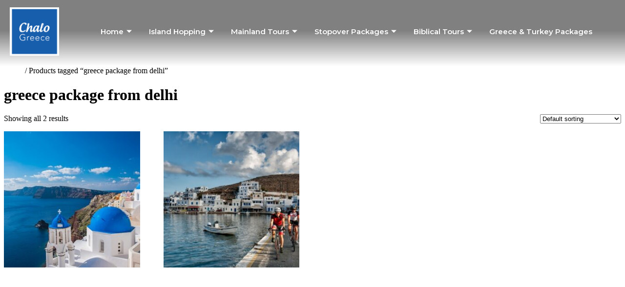

--- FILE ---
content_type: text/html; charset=UTF-8
request_url: https://chalogreece.in/product-tag/greece-package-from-delhi/
body_size: 9358
content:
<!DOCTYPE html>
<html lang="en">
<head>
	<meta charset="UTF-8">
	<meta name="viewport" content="width=device-width, initial-scale=1.0"/>
		<title>greece package from delhi &#8211; Chalo Greece is a Greece DMC for Indian travelers from India and all around the world specialized in Honeymoon Packages  , Customized Greece holidays , Greece Turkey Combined Packages</title>
<meta name='robots' content='max-image-preview:large' />
<link rel='stylesheet' id='formidable-css' href='https://chalogreece.in/wp-content/plugins/formidable/css/formidableforms.css?ver=6221821' media='all' />
<link rel='stylesheet' id='elementor-frontend-css' href='https://chalogreece.in/wp-content/plugins/elementor/assets/css/frontend-lite.min.css?ver=3.21.7' media='all' />
<link rel='stylesheet' id='elementor-post-1712-css' href='https://chalogreece.in/wp-content/uploads/elementor/css/post-1712.css?ver=1741082589' media='all' />
<link rel='stylesheet' id='elementor-post-1713-css' href='https://chalogreece.in/wp-content/uploads/elementor/css/post-1713.css?ver=1740250529' media='all' />
<link rel='stylesheet' id='wp-block-library-css' href='https://chalogreece.in/wp-includes/css/dist/block-library/style.min.css?ver=6.5.3' media='all' />
<style id='classic-theme-styles-inline-css'>
/*! This file is auto-generated */
.wp-block-button__link{color:#fff;background-color:#32373c;border-radius:9999px;box-shadow:none;text-decoration:none;padding:calc(.667em + 2px) calc(1.333em + 2px);font-size:1.125em}.wp-block-file__button{background:#32373c;color:#fff;text-decoration:none}
</style>
<style id='global-styles-inline-css'>
body{--wp--preset--color--black: #000000;--wp--preset--color--cyan-bluish-gray: #abb8c3;--wp--preset--color--white: #ffffff;--wp--preset--color--pale-pink: #f78da7;--wp--preset--color--vivid-red: #cf2e2e;--wp--preset--color--luminous-vivid-orange: #ff6900;--wp--preset--color--luminous-vivid-amber: #fcb900;--wp--preset--color--light-green-cyan: #7bdcb5;--wp--preset--color--vivid-green-cyan: #00d084;--wp--preset--color--pale-cyan-blue: #8ed1fc;--wp--preset--color--vivid-cyan-blue: #0693e3;--wp--preset--color--vivid-purple: #9b51e0;--wp--preset--gradient--vivid-cyan-blue-to-vivid-purple: linear-gradient(135deg,rgba(6,147,227,1) 0%,rgb(155,81,224) 100%);--wp--preset--gradient--light-green-cyan-to-vivid-green-cyan: linear-gradient(135deg,rgb(122,220,180) 0%,rgb(0,208,130) 100%);--wp--preset--gradient--luminous-vivid-amber-to-luminous-vivid-orange: linear-gradient(135deg,rgba(252,185,0,1) 0%,rgba(255,105,0,1) 100%);--wp--preset--gradient--luminous-vivid-orange-to-vivid-red: linear-gradient(135deg,rgba(255,105,0,1) 0%,rgb(207,46,46) 100%);--wp--preset--gradient--very-light-gray-to-cyan-bluish-gray: linear-gradient(135deg,rgb(238,238,238) 0%,rgb(169,184,195) 100%);--wp--preset--gradient--cool-to-warm-spectrum: linear-gradient(135deg,rgb(74,234,220) 0%,rgb(151,120,209) 20%,rgb(207,42,186) 40%,rgb(238,44,130) 60%,rgb(251,105,98) 80%,rgb(254,248,76) 100%);--wp--preset--gradient--blush-light-purple: linear-gradient(135deg,rgb(255,206,236) 0%,rgb(152,150,240) 100%);--wp--preset--gradient--blush-bordeaux: linear-gradient(135deg,rgb(254,205,165) 0%,rgb(254,45,45) 50%,rgb(107,0,62) 100%);--wp--preset--gradient--luminous-dusk: linear-gradient(135deg,rgb(255,203,112) 0%,rgb(199,81,192) 50%,rgb(65,88,208) 100%);--wp--preset--gradient--pale-ocean: linear-gradient(135deg,rgb(255,245,203) 0%,rgb(182,227,212) 50%,rgb(51,167,181) 100%);--wp--preset--gradient--electric-grass: linear-gradient(135deg,rgb(202,248,128) 0%,rgb(113,206,126) 100%);--wp--preset--gradient--midnight: linear-gradient(135deg,rgb(2,3,129) 0%,rgb(40,116,252) 100%);--wp--preset--font-size--small: 13px;--wp--preset--font-size--medium: 20px;--wp--preset--font-size--large: 36px;--wp--preset--font-size--x-large: 42px;--wp--preset--spacing--20: 0.44rem;--wp--preset--spacing--30: 0.67rem;--wp--preset--spacing--40: 1rem;--wp--preset--spacing--50: 1.5rem;--wp--preset--spacing--60: 2.25rem;--wp--preset--spacing--70: 3.38rem;--wp--preset--spacing--80: 5.06rem;--wp--preset--shadow--natural: 6px 6px 9px rgba(0, 0, 0, 0.2);--wp--preset--shadow--deep: 12px 12px 50px rgba(0, 0, 0, 0.4);--wp--preset--shadow--sharp: 6px 6px 0px rgba(0, 0, 0, 0.2);--wp--preset--shadow--outlined: 6px 6px 0px -3px rgba(255, 255, 255, 1), 6px 6px rgba(0, 0, 0, 1);--wp--preset--shadow--crisp: 6px 6px 0px rgba(0, 0, 0, 1);}:where(.is-layout-flex){gap: 0.5em;}:where(.is-layout-grid){gap: 0.5em;}body .is-layout-flex{display: flex;}body .is-layout-flex{flex-wrap: wrap;align-items: center;}body .is-layout-flex > *{margin: 0;}body .is-layout-grid{display: grid;}body .is-layout-grid > *{margin: 0;}:where(.wp-block-columns.is-layout-flex){gap: 2em;}:where(.wp-block-columns.is-layout-grid){gap: 2em;}:where(.wp-block-post-template.is-layout-flex){gap: 1.25em;}:where(.wp-block-post-template.is-layout-grid){gap: 1.25em;}.has-black-color{color: var(--wp--preset--color--black) !important;}.has-cyan-bluish-gray-color{color: var(--wp--preset--color--cyan-bluish-gray) !important;}.has-white-color{color: var(--wp--preset--color--white) !important;}.has-pale-pink-color{color: var(--wp--preset--color--pale-pink) !important;}.has-vivid-red-color{color: var(--wp--preset--color--vivid-red) !important;}.has-luminous-vivid-orange-color{color: var(--wp--preset--color--luminous-vivid-orange) !important;}.has-luminous-vivid-amber-color{color: var(--wp--preset--color--luminous-vivid-amber) !important;}.has-light-green-cyan-color{color: var(--wp--preset--color--light-green-cyan) !important;}.has-vivid-green-cyan-color{color: var(--wp--preset--color--vivid-green-cyan) !important;}.has-pale-cyan-blue-color{color: var(--wp--preset--color--pale-cyan-blue) !important;}.has-vivid-cyan-blue-color{color: var(--wp--preset--color--vivid-cyan-blue) !important;}.has-vivid-purple-color{color: var(--wp--preset--color--vivid-purple) !important;}.has-black-background-color{background-color: var(--wp--preset--color--black) !important;}.has-cyan-bluish-gray-background-color{background-color: var(--wp--preset--color--cyan-bluish-gray) !important;}.has-white-background-color{background-color: var(--wp--preset--color--white) !important;}.has-pale-pink-background-color{background-color: var(--wp--preset--color--pale-pink) !important;}.has-vivid-red-background-color{background-color: var(--wp--preset--color--vivid-red) !important;}.has-luminous-vivid-orange-background-color{background-color: var(--wp--preset--color--luminous-vivid-orange) !important;}.has-luminous-vivid-amber-background-color{background-color: var(--wp--preset--color--luminous-vivid-amber) !important;}.has-light-green-cyan-background-color{background-color: var(--wp--preset--color--light-green-cyan) !important;}.has-vivid-green-cyan-background-color{background-color: var(--wp--preset--color--vivid-green-cyan) !important;}.has-pale-cyan-blue-background-color{background-color: var(--wp--preset--color--pale-cyan-blue) !important;}.has-vivid-cyan-blue-background-color{background-color: var(--wp--preset--color--vivid-cyan-blue) !important;}.has-vivid-purple-background-color{background-color: var(--wp--preset--color--vivid-purple) !important;}.has-black-border-color{border-color: var(--wp--preset--color--black) !important;}.has-cyan-bluish-gray-border-color{border-color: var(--wp--preset--color--cyan-bluish-gray) !important;}.has-white-border-color{border-color: var(--wp--preset--color--white) !important;}.has-pale-pink-border-color{border-color: var(--wp--preset--color--pale-pink) !important;}.has-vivid-red-border-color{border-color: var(--wp--preset--color--vivid-red) !important;}.has-luminous-vivid-orange-border-color{border-color: var(--wp--preset--color--luminous-vivid-orange) !important;}.has-luminous-vivid-amber-border-color{border-color: var(--wp--preset--color--luminous-vivid-amber) !important;}.has-light-green-cyan-border-color{border-color: var(--wp--preset--color--light-green-cyan) !important;}.has-vivid-green-cyan-border-color{border-color: var(--wp--preset--color--vivid-green-cyan) !important;}.has-pale-cyan-blue-border-color{border-color: var(--wp--preset--color--pale-cyan-blue) !important;}.has-vivid-cyan-blue-border-color{border-color: var(--wp--preset--color--vivid-cyan-blue) !important;}.has-vivid-purple-border-color{border-color: var(--wp--preset--color--vivid-purple) !important;}.has-vivid-cyan-blue-to-vivid-purple-gradient-background{background: var(--wp--preset--gradient--vivid-cyan-blue-to-vivid-purple) !important;}.has-light-green-cyan-to-vivid-green-cyan-gradient-background{background: var(--wp--preset--gradient--light-green-cyan-to-vivid-green-cyan) !important;}.has-luminous-vivid-amber-to-luminous-vivid-orange-gradient-background{background: var(--wp--preset--gradient--luminous-vivid-amber-to-luminous-vivid-orange) !important;}.has-luminous-vivid-orange-to-vivid-red-gradient-background{background: var(--wp--preset--gradient--luminous-vivid-orange-to-vivid-red) !important;}.has-very-light-gray-to-cyan-bluish-gray-gradient-background{background: var(--wp--preset--gradient--very-light-gray-to-cyan-bluish-gray) !important;}.has-cool-to-warm-spectrum-gradient-background{background: var(--wp--preset--gradient--cool-to-warm-spectrum) !important;}.has-blush-light-purple-gradient-background{background: var(--wp--preset--gradient--blush-light-purple) !important;}.has-blush-bordeaux-gradient-background{background: var(--wp--preset--gradient--blush-bordeaux) !important;}.has-luminous-dusk-gradient-background{background: var(--wp--preset--gradient--luminous-dusk) !important;}.has-pale-ocean-gradient-background{background: var(--wp--preset--gradient--pale-ocean) !important;}.has-electric-grass-gradient-background{background: var(--wp--preset--gradient--electric-grass) !important;}.has-midnight-gradient-background{background: var(--wp--preset--gradient--midnight) !important;}.has-small-font-size{font-size: var(--wp--preset--font-size--small) !important;}.has-medium-font-size{font-size: var(--wp--preset--font-size--medium) !important;}.has-large-font-size{font-size: var(--wp--preset--font-size--large) !important;}.has-x-large-font-size{font-size: var(--wp--preset--font-size--x-large) !important;}
.wp-block-navigation a:where(:not(.wp-element-button)){color: inherit;}
:where(.wp-block-post-template.is-layout-flex){gap: 1.25em;}:where(.wp-block-post-template.is-layout-grid){gap: 1.25em;}
:where(.wp-block-columns.is-layout-flex){gap: 2em;}:where(.wp-block-columns.is-layout-grid){gap: 2em;}
.wp-block-pullquote{font-size: 1.5em;line-height: 1.6;}
</style>
<link rel='stylesheet' id='woocommerce-layout-css' href='https://chalogreece.in/wp-content/plugins/woocommerce/assets/css/woocommerce-layout.css?ver=8.8.3' media='all' />
<link rel='stylesheet' id='woocommerce-smallscreen-css' href='https://chalogreece.in/wp-content/plugins/woocommerce/assets/css/woocommerce-smallscreen.css?ver=8.8.3' media='only screen and (max-width: 768px)' />
<link rel='stylesheet' id='woocommerce-general-css' href='https://chalogreece.in/wp-content/plugins/woocommerce/assets/css/woocommerce.css?ver=8.8.3' media='all' />
<style id='woocommerce-inline-inline-css'>
.woocommerce form .form-row .required { visibility: visible; }
</style>
<link rel='stylesheet' id='elementor-icons-ekiticons-css' href='https://chalogreece.in/wp-content/plugins/elementskit-lite/modules/elementskit-icon-pack/assets/css/ekiticons.css?ver=3.1.4' media='all' />
<link rel='stylesheet' id='ekit-widget-styles-css' href='https://chalogreece.in/wp-content/plugins/elementskit-lite/widgets/init/assets/css/widget-styles.css?ver=3.1.4' media='all' />
<link rel='stylesheet' id='ekit-responsive-css' href='https://chalogreece.in/wp-content/plugins/elementskit-lite/widgets/init/assets/css/responsive.css?ver=3.1.4' media='all' />
<link rel='stylesheet' id='google-fonts-1-css' href='https://fonts.googleapis.com/css?family=Montserrat%3A100%2C100italic%2C200%2C200italic%2C300%2C300italic%2C400%2C400italic%2C500%2C500italic%2C600%2C600italic%2C700%2C700italic%2C800%2C800italic%2C900%2C900italic%7CRoboto%3A100%2C100italic%2C200%2C200italic%2C300%2C300italic%2C400%2C400italic%2C500%2C500italic%2C600%2C600italic%2C700%2C700italic%2C800%2C800italic%2C900%2C900italic%7CPoppins%3A100%2C100italic%2C200%2C200italic%2C300%2C300italic%2C400%2C400italic%2C500%2C500italic%2C600%2C600italic%2C700%2C700italic%2C800%2C800italic%2C900%2C900italic&#038;display=swap&#038;ver=6.5.3' media='all' />
<link rel='stylesheet' id='elementor-icons-shared-0-css' href='https://chalogreece.in/wp-content/plugins/elementor/assets/lib/font-awesome/css/fontawesome.min.css?ver=5.15.3' media='all' />
<link rel='stylesheet' id='elementor-icons-fa-brands-css' href='https://chalogreece.in/wp-content/plugins/elementor/assets/lib/font-awesome/css/brands.min.css?ver=5.15.3' media='all' />
<link rel="preconnect" href="https://fonts.gstatic.com/" crossorigin><script src="https://chalogreece.in/wp-includes/js/jquery/jquery.min.js?ver=3.7.1" id="jquery-core-js"></script>
<script src="https://chalogreece.in/wp-includes/js/jquery/jquery-migrate.min.js?ver=3.4.1" id="jquery-migrate-js"></script>
<script src="https://chalogreece.in/wp-content/plugins/woocommerce/assets/js/jquery-blockui/jquery.blockUI.min.js?ver=2.7.0-wc.8.8.3" id="jquery-blockui-js" defer data-wp-strategy="defer"></script>
<script id="wc-add-to-cart-js-extra">
var wc_add_to_cart_params = {"ajax_url":"\/wp-admin\/admin-ajax.php","wc_ajax_url":"\/?wc-ajax=%%endpoint%%&elementor_page_id=46","i18n_view_cart":"View cart","cart_url":"https:\/\/chalogreece.in","is_cart":"","cart_redirect_after_add":"no"};
</script>
<script src="https://chalogreece.in/wp-content/plugins/woocommerce/assets/js/frontend/add-to-cart.min.js?ver=8.8.3" id="wc-add-to-cart-js" defer data-wp-strategy="defer"></script>
<script src="https://chalogreece.in/wp-content/plugins/woocommerce/assets/js/js-cookie/js.cookie.min.js?ver=2.1.4-wc.8.8.3" id="js-cookie-js" defer data-wp-strategy="defer"></script>
<script id="woocommerce-js-extra">
var woocommerce_params = {"ajax_url":"\/wp-admin\/admin-ajax.php","wc_ajax_url":"\/?wc-ajax=%%endpoint%%&elementor_page_id=46"};
</script>
<script src="https://chalogreece.in/wp-content/plugins/woocommerce/assets/js/frontend/woocommerce.min.js?ver=8.8.3" id="woocommerce-js" defer data-wp-strategy="defer"></script>
<link rel="https://api.w.org/" href="https://chalogreece.in/wp-json/" /><link rel="alternate" type="application/json" href="https://chalogreece.in/wp-json/wp/v2/product_tag/46" /><meta name="generator" content="WordPress 6.5.3" />
<meta name="generator" content="WooCommerce 8.8.3" />
	<noscript><style>.woocommerce-product-gallery{ opacity: 1 !important; }</style></noscript>
	<meta name="generator" content="Elementor 3.21.7; features: e_optimized_assets_loading, e_optimized_css_loading, additional_custom_breakpoints; settings: css_print_method-external, google_font-enabled, font_display-swap">
<link rel="icon" href="https://chalogreece.in/wp-content/uploads/2024/02/cropped-302004336_204723151896608_5498436911585549005_n-32x32.png" sizes="32x32" />
<link rel="icon" href="https://chalogreece.in/wp-content/uploads/2024/02/cropped-302004336_204723151896608_5498436911585549005_n-192x192.png" sizes="192x192" />
<link rel="apple-touch-icon" href="https://chalogreece.in/wp-content/uploads/2024/02/cropped-302004336_204723151896608_5498436911585549005_n-180x180.png" />
<meta name="msapplication-TileImage" content="https://chalogreece.in/wp-content/uploads/2024/02/cropped-302004336_204723151896608_5498436911585549005_n-270x270.png" />
		<style id="wp-custom-css">
			ul { list-style: none; }		</style>
		</head>
<body class="archive tax-product_tag term-greece-package-from-delhi term-46 theme-hello-elementor woocommerce woocommerce-page woocommerce-no-js elementor-default elementor-kit-5">
<div class="ekit-template-content-markup ekit-template-content-header ekit-template-content-theme-support">
		<div data-elementor-type="wp-post" data-elementor-id="1712" class="elementor elementor-1712">
						<section class="elementor-section elementor-top-section elementor-element elementor-element-4130fdb7 elementor-section-content-middle elementor-section-full_width elementor-section-stretched elementor-section-height-default elementor-section-height-default" data-id="4130fdb7" data-element_type="section" data-settings="{&quot;stretch_section&quot;:&quot;section-stretched&quot;}">
							<div class="elementor-background-overlay"></div>
							<div class="elementor-container elementor-column-gap-default">
					<div class="elementor-column elementor-col-50 elementor-top-column elementor-element elementor-element-508afc41" data-id="508afc41" data-element_type="column">
			<div class="elementor-widget-wrap elementor-element-populated">
						<div class="elementor-element elementor-element-49f3ff96 elementor-widget__width-initial elementor-widget elementor-widget-image" data-id="49f3ff96" data-element_type="widget" data-widget_type="image.default">
				<div class="elementor-widget-container">
			<style>/*! elementor - v3.21.0 - 22-05-2024 */
.elementor-widget-image{text-align:center}.elementor-widget-image a{display:inline-block}.elementor-widget-image a img[src$=".svg"]{width:48px}.elementor-widget-image img{vertical-align:middle;display:inline-block}</style>										<img fetchpriority="high" width="842" height="830" src="https://chalogreece.in/wp-content/uploads/2024/02/302004336_204723151896608_5498436911585549005_n.png" class="attachment-full size-full wp-image-1745" alt="" srcset="https://chalogreece.in/wp-content/uploads/2024/02/302004336_204723151896608_5498436911585549005_n.png 842w, https://chalogreece.in/wp-content/uploads/2024/02/302004336_204723151896608_5498436911585549005_n-100x100.png 100w, https://chalogreece.in/wp-content/uploads/2024/02/302004336_204723151896608_5498436911585549005_n-600x591.png 600w, https://chalogreece.in/wp-content/uploads/2024/02/302004336_204723151896608_5498436911585549005_n-300x296.png 300w, https://chalogreece.in/wp-content/uploads/2024/02/302004336_204723151896608_5498436911585549005_n-768x757.png 768w" sizes="(max-width: 842px) 100vw, 842px" />													</div>
				</div>
					</div>
		</div>
				<div class="elementor-column elementor-col-50 elementor-top-column elementor-element elementor-element-3aaf837e" data-id="3aaf837e" data-element_type="column">
			<div class="elementor-widget-wrap elementor-element-populated">
						<div class="elementor-element elementor-element-b5a11b9 elementor-widget elementor-widget-ekit-nav-menu" data-id="b5a11b9" data-element_type="widget" data-widget_type="ekit-nav-menu.default">
				<div class="elementor-widget-container">
			<div class="ekit-wid-con ekit_menu_responsive_tablet" data-hamburger-icon="" data-hamburger-icon-type="icon" data-responsive-breakpoint="1024">            <button class="elementskit-menu-hamburger elementskit-menu-toggler"  type="button" aria-label="hamburger-icon">
                                    <span class="elementskit-menu-hamburger-icon"></span><span class="elementskit-menu-hamburger-icon"></span><span class="elementskit-menu-hamburger-icon"></span>
                            </button>
            <div id="ekit-megamenu-main-menu" class="elementskit-menu-container elementskit-menu-offcanvas-elements elementskit-navbar-nav-default ekit-nav-menu-one-page-no ekit-nav-dropdown-hover"><ul id="menu-main-menu" class="elementskit-navbar-nav elementskit-menu-po-center submenu-click-on-icon"><li id="menu-item-1718" class="menu-item menu-item-type-custom menu-item-object-custom menu-item-home menu-item-has-children menu-item-1718 nav-item elementskit-dropdown-has relative_position elementskit-dropdown-menu-default_width elementskit-mobile-builder-content" data-vertical-menu=750px><a href="https://chalogreece.in" class="ekit-menu-nav-link ekit-menu-dropdown-toggle">Home<i aria-hidden="true" class="icon icon-arrow-point-to-down elementskit-submenu-indicator"></i></a>
<ul class="elementskit-dropdown elementskit-submenu-panel">
	<li id="menu-item-1719" class="menu-item menu-item-type-custom menu-item-object-custom menu-item-1719 nav-item elementskit-mobile-builder-content" data-vertical-menu=750px><a href="https://chalogreece.in/about-us/" class=" dropdown-item">About Us</a></ul>
</li>
<li id="menu-item-1721" class="menu-item menu-item-type-custom menu-item-object-custom menu-item-has-children menu-item-1721 nav-item elementskit-dropdown-has relative_position elementskit-dropdown-menu-default_width elementskit-mobile-builder-content" data-vertical-menu=750px><a class="ekit-menu-nav-link ekit-menu-dropdown-toggle">Island Hopping<i aria-hidden="true" class="icon icon-arrow-point-to-down elementskit-submenu-indicator"></i></a>
<ul class="elementskit-dropdown elementskit-submenu-panel">
	<li id="menu-item-1908" class="menu-item menu-item-type-post_type menu-item-object-product menu-item-1908 nav-item elementskit-mobile-builder-content" data-vertical-menu=750px><a href="https://chalogreece.in/tour/best-of-greece/" class=" dropdown-item">Best of Greece</a>	<li id="menu-item-1909" class="menu-item menu-item-type-post_type menu-item-object-product menu-item-1909 nav-item elementskit-mobile-builder-content" data-vertical-menu=750px><a href="https://chalogreece.in/tour/dream-islands-of-greece/" class=" dropdown-item">Dream Islands of Greece</a>	<li id="menu-item-1910" class="menu-item menu-item-type-post_type menu-item-object-product menu-item-1910 nav-item elementskit-mobile-builder-content" data-vertical-menu=750px><a href="https://chalogreece.in/tour/greek-islands-roundtrip/" class=" dropdown-item">Greek Islands Roundtrip</a>	<li id="menu-item-1898" class="menu-item menu-item-type-post_type menu-item-object-product menu-item-1898 nav-item elementskit-mobile-builder-content" data-vertical-menu=750px><a href="https://chalogreece.in/tour/highlights-of-greece-with-naxos/" class=" dropdown-item">Highlights of Greece with Naxos Island</a>	<li id="menu-item-1911" class="menu-item menu-item-type-post_type menu-item-object-product menu-item-1911 nav-item elementskit-mobile-builder-content" data-vertical-menu=750px><a href="https://chalogreece.in/tour/highlights-of-greece-with-crete-island/" class=" dropdown-item">Highlights of Greece with Crete Island</a>	<li id="menu-item-1900" class="menu-item menu-item-type-post_type menu-item-object-product menu-item-1900 nav-item elementskit-mobile-builder-content" data-vertical-menu=750px><a href="https://chalogreece.in/tour/romantic-greece/" class=" dropdown-item">Romantic Greece</a>	<li id="menu-item-1899" class="menu-item menu-item-type-post_type menu-item-object-product menu-item-1899 nav-item elementskit-mobile-builder-content" data-vertical-menu=750px><a href="https://chalogreece.in/tour/highlights-of-greece-with-paros-island/" class=" dropdown-item">Highlights of Greece with Paros Island</a></ul>
</li>
<li id="menu-item-1722" class="menu-item menu-item-type-custom menu-item-object-custom menu-item-has-children menu-item-1722 nav-item elementskit-dropdown-has relative_position elementskit-dropdown-menu-default_width elementskit-mobile-builder-content" data-vertical-menu=750px><a class="ekit-menu-nav-link ekit-menu-dropdown-toggle">Mainland Tours<i aria-hidden="true" class="icon icon-arrow-point-to-down elementskit-submenu-indicator"></i></a>
<ul class="elementskit-dropdown elementskit-submenu-panel">
	<li id="menu-item-1894" class="menu-item menu-item-type-post_type menu-item-object-product menu-item-1894 nav-item elementskit-mobile-builder-content" data-vertical-menu=750px><a href="https://chalogreece.in/tour/2-days-delphi-meteora-package-from-athens/" class=" dropdown-item">2 Days Delphi Meteora Package from Athens</a>	<li id="menu-item-1893" class="menu-item menu-item-type-post_type menu-item-object-product menu-item-1893 nav-item elementskit-mobile-builder-content" data-vertical-menu=750px><a href="https://chalogreece.in/tour/2-nights-3-days-delphi-meteora-package-from-athens/" class=" dropdown-item">2 Nights 3 Days Delphi Meteora Package from Athens</a>	<li id="menu-item-1892" class="menu-item menu-item-type-post_type menu-item-object-product menu-item-1892 nav-item elementskit-mobile-builder-content" data-vertical-menu=750px><a href="https://chalogreece.in/tour/3-days-classical-greece-package/" class=" dropdown-item">3 Days Classical Greece Package</a>	<li id="menu-item-1888" class="menu-item menu-item-type-post_type menu-item-object-product menu-item-1888 nav-item elementskit-mobile-builder-content" data-vertical-menu=750px><a href="https://chalogreece.in/tour/7-days-grand-tour-of-greece/" class=" dropdown-item">7 Days Grand Tour of Greece</a>	<li id="menu-item-1889" class="menu-item menu-item-type-post_type menu-item-object-product menu-item-1889 nav-item elementskit-mobile-builder-content" data-vertical-menu=750px><a href="https://chalogreece.in/tour/5-days-historical-greece-with-meteora/" class=" dropdown-item">5 Days Historical Greece with Meteora</a>	<li id="menu-item-1890" class="menu-item menu-item-type-post_type menu-item-object-product menu-item-1890 nav-item elementskit-mobile-builder-content" data-vertical-menu=750px><a href="https://chalogreece.in/tour/4-days-historical-greece-package/" class=" dropdown-item">4 days Historical Greece Package</a>	<li id="menu-item-1891" class="menu-item menu-item-type-post_type menu-item-object-product menu-item-1891 nav-item elementskit-mobile-builder-content" data-vertical-menu=750px><a href="https://chalogreece.in/tour/4-days-classical-greece-with-meteora/" class=" dropdown-item">4 Days Classical Greece with Meteora</a></ul>
</li>
<li id="menu-item-1725" class="menu-item menu-item-type-custom menu-item-object-custom menu-item-has-children menu-item-1725 nav-item elementskit-dropdown-has relative_position elementskit-dropdown-menu-default_width elementskit-mobile-builder-content" data-vertical-menu=750px><a class="ekit-menu-nav-link ekit-menu-dropdown-toggle">Stopover Packages<i aria-hidden="true" class="icon icon-arrow-point-to-down elementskit-submenu-indicator"></i></a>
<ul class="elementskit-dropdown elementskit-submenu-panel">
	<li id="menu-item-1897" class="menu-item menu-item-type-post_type menu-item-object-product menu-item-1897 nav-item elementskit-mobile-builder-content" data-vertical-menu=750px><a href="https://chalogreece.in/tour/3-nights-4-days-athens-stopover-package/" class=" dropdown-item">3 Nights 4 Days Athens Stopover Package</a>	<li id="menu-item-1895" class="menu-item menu-item-type-post_type menu-item-object-product menu-item-1895 nav-item elementskit-mobile-builder-content" data-vertical-menu=750px><a href="https://chalogreece.in/tour/3-nights-4-days-mykonos-stopover-package/" class=" dropdown-item">3 Nights 4 Days Mykonos Stopover Package</a>	<li id="menu-item-1896" class="menu-item menu-item-type-post_type menu-item-object-product menu-item-1896 nav-item elementskit-mobile-builder-content" data-vertical-menu=750px><a href="https://chalogreece.in/tour/3-nights-4-days-santorini-stopover-package/" class=" dropdown-item">3 Nights 4 Days Santorini Stopover Package</a></ul>
</li>
<li id="menu-item-1883" class="menu-item menu-item-type-custom menu-item-object-custom menu-item-has-children menu-item-1883 nav-item elementskit-dropdown-has relative_position elementskit-dropdown-menu-default_width elementskit-mobile-builder-content" data-vertical-menu=750px><a class="ekit-menu-nav-link ekit-menu-dropdown-toggle">Biblical Tours<i aria-hidden="true" class="icon icon-arrow-point-to-down elementskit-submenu-indicator"></i></a>
<ul class="elementskit-dropdown elementskit-submenu-panel">
	<li id="menu-item-1914" class="menu-item menu-item-type-post_type menu-item-object-product menu-item-1914 nav-item elementskit-mobile-builder-content" data-vertical-menu=750px><a href="https://chalogreece.in/tour/6-nights-7-days-biblical-greece/" class=" dropdown-item">6 Nights 7 Days Biblical Greece</a></ul>
</li>
<li id="menu-item-1726" class="menu-item menu-item-type-custom menu-item-object-custom menu-item-1726 nav-item elementskit-mobile-builder-content" data-vertical-menu=750px><a href="https://chalogreece.in/greece-turkey-packages/" class="ekit-menu-nav-link">Greece &#038; Turkey Packages</a></li>
</ul><div class="elementskit-nav-identity-panel">
				<div class="elementskit-site-title">
					<a class="elementskit-nav-logo" href="https://chalogreece.in" target="_self" rel="">
						<img src="" title="" alt="" />
					</a> 
				</div><button class="elementskit-menu-close elementskit-menu-toggler" type="button">X</button></div></div>			
			<div class="elementskit-menu-overlay elementskit-menu-offcanvas-elements elementskit-menu-toggler ekit-nav-menu--overlay"></div></div>		</div>
				</div>
					</div>
		</div>
					</div>
		</section>
				</div>
		</div>
<div id="primary" class="content-area"><main id="main" class="site-main" role="main"><nav class="woocommerce-breadcrumb" aria-label="Breadcrumb"><a href="https://chalogreece.in">Home</a>&nbsp;&#47;&nbsp;Products tagged &ldquo;greece package from delhi&rdquo;</nav><header class="woocommerce-products-header">
			<h1 class="woocommerce-products-header__title page-title">greece package from delhi</h1>
	
	</header>
<div class="woocommerce-notices-wrapper"></div><p class="woocommerce-result-count">
	Showing all 2 results</p>
<form class="woocommerce-ordering" method="get">
	<select name="orderby" class="orderby" aria-label="Shop order">
					<option value="menu_order"  selected='selected'>Default sorting</option>
					<option value="popularity" >Sort by popularity</option>
					<option value="rating" >Sort by average rating</option>
					<option value="date" >Sort by latest</option>
					<option value="price" >Sort by price: low to high</option>
					<option value="price-desc" >Sort by price: high to low</option>
			</select>
	<input type="hidden" name="paged" value="1" />
	</form>
<ul class="products columns-4">
<li class="product type-product post-1810 status-publish first instock product_cat-island-hopping product_tag-greece-itinerary product_tag-greece-package-from-canada product_tag-greece-package-from-delhi product_tag-greece-package-from-india product_tag-greece-package-from-mumbai product_tag-greece-package-from-usa product_tag-greek-islands-package product_tag-island-hopping-package product_tag-mykonos-package product_tag-mykonos-santorini product_tag-mykonos-to-santorini product_tag-santorini-package has-post-thumbnail shipping-taxable product-type-simple">
	<a href="https://chalogreece.in/tour/dream-islands-of-greece/" class="woocommerce-LoopProduct-link woocommerce-loop-product__link"><img width="300" height="300" src="https://chalogreece.in/wp-content/uploads/2024/02/church-2020258_640-300x300.jpg" class="attachment-woocommerce_thumbnail size-woocommerce_thumbnail" alt="Santorini" decoding="async" srcset="https://chalogreece.in/wp-content/uploads/2024/02/church-2020258_640-300x300.jpg 300w, https://chalogreece.in/wp-content/uploads/2024/02/church-2020258_640-100x100.jpg 100w, https://chalogreece.in/wp-content/uploads/2024/02/church-2020258_640-150x150.jpg 150w" sizes="(max-width: 300px) 100vw, 300px" /><h2 class="woocommerce-loop-product__title">Dream Islands of Greece</h2>
</a><a href="https://chalogreece.in/tour/dream-islands-of-greece/" data-quantity="1" class="button product_type_simple" data-product_id="1810" data-product_sku="" aria-label="Read more about &ldquo;Dream Islands of Greece&rdquo;" aria-describedby="" rel="nofollow">Read more</a></li>
<li class="product type-product post-1815 status-publish instock product_cat-island-hopping product_tag-athens-mykonos-ferry product_tag-athens-mykonos-santorini product_tag-greece-package-ex-india product_tag-greece-package-from-delhi product_tag-greece-package-from-india product_tag-mykonos-naxos-ferry product_tag-naxos product_tag-naxos-santorini-ferry product_tag-santorini-athens-ferry product_tag-santorini-athens-flight has-post-thumbnail shipping-taxable product-type-simple">
	<a href="https://chalogreece.in/tour/highlights-of-greece-with-naxos/" class="woocommerce-LoopProduct-link woocommerce-loop-product__link"><img width="300" height="300" src="https://chalogreece.in/wp-content/uploads/2024/02/naxos-island-hopping-booking-Copy-300x300.jpg" class="attachment-woocommerce_thumbnail size-woocommerce_thumbnail" alt="" decoding="async" srcset="https://chalogreece.in/wp-content/uploads/2024/02/naxos-island-hopping-booking-Copy-300x300.jpg 300w, https://chalogreece.in/wp-content/uploads/2024/02/naxos-island-hopping-booking-Copy-100x100.jpg 100w, https://chalogreece.in/wp-content/uploads/2024/02/naxos-island-hopping-booking-Copy-150x150.jpg 150w" sizes="(max-width: 300px) 100vw, 300px" /><h2 class="woocommerce-loop-product__title">Highlights of Greece with Naxos Island</h2>
</a><a href="https://chalogreece.in/tour/highlights-of-greece-with-naxos/" data-quantity="1" class="button product_type_simple" data-product_id="1815" data-product_sku="" aria-label="Read more about &ldquo;Highlights of Greece with Naxos Island&rdquo;" aria-describedby="" rel="nofollow">Read more</a></li>
</ul>
</main></div>
<script nitro-exclude>
    document.cookie = 'nitroCachedPage=' + (!window.NITROPACK_STATE ? '0' : '1') + '; path=/; SameSite=Lax';
</script><div class="ekit-template-content-markup ekit-template-content-footer ekit-template-content-theme-support">
		<div data-elementor-type="wp-post" data-elementor-id="1713" class="elementor elementor-1713">
						<section class="elementor-section elementor-top-section elementor-element elementor-element-faa652f elementor-section-full_width elementor-section-stretched elementor-section-height-default elementor-section-height-default" data-id="faa652f" data-element_type="section" data-settings="{&quot;background_background&quot;:&quot;video&quot;,&quot;stretch_section&quot;:&quot;section-stretched&quot;}">
						<div class="elementor-container elementor-column-gap-default">
					<div class="elementor-column elementor-col-25 elementor-top-column elementor-element elementor-element-2e57b0a" data-id="2e57b0a" data-element_type="column">
			<div class="elementor-widget-wrap elementor-element-populated">
						<div class="elementor-element elementor-element-fd0cc05 elementor-widget elementor-widget-image" data-id="fd0cc05" data-element_type="widget" data-widget_type="image.default">
				<div class="elementor-widget-container">
													<img src="https://chalogreece.in/wp-content/uploads/2024/02/302004336_204723151896608_5498436911585549005_n.png" title="302004336_204723151896608_5498436911585549005_n" alt="302004336_204723151896608_5498436911585549005_n" loading="lazy" />													</div>
				</div>
					</div>
		</div>
				<div class="elementor-column elementor-col-25 elementor-top-column elementor-element elementor-element-8535bf6" data-id="8535bf6" data-element_type="column">
			<div class="elementor-widget-wrap elementor-element-populated">
						<div class="elementor-element elementor-element-e6ac375 elementor-icon-list--layout-traditional elementor-list-item-link-full_width elementor-widget elementor-widget-icon-list" data-id="e6ac375" data-element_type="widget" data-widget_type="icon-list.default">
				<div class="elementor-widget-container">
			<link rel="stylesheet" href="https://chalogreece.in/wp-content/plugins/elementor/assets/css/widget-icon-list.min.css">		<ul class="elementor-icon-list-items">
							<li class="elementor-icon-list-item">
											<a href="https://chalogreece.in">

											<span class="elementor-icon-list-text">Home</span>
											</a>
									</li>
								<li class="elementor-icon-list-item">
											<a href="https://chalogreece.in/about-us">

											<span class="elementor-icon-list-text">About Us</span>
											</a>
									</li>
								<li class="elementor-icon-list-item">
											<a href="https://chalogreece.in/contact">

											<span class="elementor-icon-list-text">Contact</span>
											</a>
									</li>
						</ul>
				</div>
				</div>
					</div>
		</div>
				<div class="elementor-column elementor-col-25 elementor-top-column elementor-element elementor-element-37db04a" data-id="37db04a" data-element_type="column">
			<div class="elementor-widget-wrap elementor-element-populated">
						<div class="elementor-element elementor-element-eac30a7 elementor-icon-list--layout-traditional elementor-list-item-link-full_width elementor-widget elementor-widget-icon-list" data-id="eac30a7" data-element_type="widget" data-widget_type="icon-list.default">
				<div class="elementor-widget-container">
					<ul class="elementor-icon-list-items">
							<li class="elementor-icon-list-item">
											<a href="https://www.facebook.com/ChaloGreece/">

												<span class="elementor-icon-list-icon">
							<i aria-hidden="true" class="icon icon-facebook-2"></i>						</span>
										<span class="elementor-icon-list-text">Facebook</span>
											</a>
									</li>
								<li class="elementor-icon-list-item">
											<a href="https://www.instagram.com/turkeytripsevents/">

												<span class="elementor-icon-list-icon">
							<i aria-hidden="true" class="icon icon-instagram-1"></i>						</span>
										<span class="elementor-icon-list-text">Instagram</span>
											</a>
									</li>
								<li class="elementor-icon-list-item">
											<a href="https://tr.linkedin.com/company/trip-now-travel-events">

												<span class="elementor-icon-list-icon">
							<i aria-hidden="true" class="icon icon-linkedin"></i>						</span>
										<span class="elementor-icon-list-text">Linkedin</span>
											</a>
									</li>
						</ul>
				</div>
				</div>
					</div>
		</div>
				<div class="elementor-column elementor-col-25 elementor-top-column elementor-element elementor-element-4a11b72" data-id="4a11b72" data-element_type="column">
			<div class="elementor-widget-wrap elementor-element-populated">
						<div class="elementor-element elementor-element-2dc3d51 elementor-widget elementor-widget-heading" data-id="2dc3d51" data-element_type="widget" data-widget_type="heading.default">
				<div class="elementor-widget-container">
			<style>/*! elementor - v3.21.0 - 22-05-2024 */
.elementor-heading-title{padding:0;margin:0;line-height:1}.elementor-widget-heading .elementor-heading-title[class*=elementor-size-]>a{color:inherit;font-size:inherit;line-height:inherit}.elementor-widget-heading .elementor-heading-title.elementor-size-small{font-size:15px}.elementor-widget-heading .elementor-heading-title.elementor-size-medium{font-size:19px}.elementor-widget-heading .elementor-heading-title.elementor-size-large{font-size:29px}.elementor-widget-heading .elementor-heading-title.elementor-size-xl{font-size:39px}.elementor-widget-heading .elementor-heading-title.elementor-size-xxl{font-size:59px}</style><h2 class="elementor-heading-title elementor-size-default">ADDRESS & CONTACT INFO</h2>		</div>
				</div>
				<div class="elementor-element elementor-element-af96319 elementor-widget elementor-widget-text-editor" data-id="af96319" data-element_type="widget" data-widget_type="text-editor.default">
				<div class="elementor-widget-container">
			<style>/*! elementor - v3.21.0 - 22-05-2024 */
.elementor-widget-text-editor.elementor-drop-cap-view-stacked .elementor-drop-cap{background-color:#69727d;color:#fff}.elementor-widget-text-editor.elementor-drop-cap-view-framed .elementor-drop-cap{color:#69727d;border:3px solid;background-color:transparent}.elementor-widget-text-editor:not(.elementor-drop-cap-view-default) .elementor-drop-cap{margin-top:8px}.elementor-widget-text-editor:not(.elementor-drop-cap-view-default) .elementor-drop-cap-letter{width:1em;height:1em}.elementor-widget-text-editor .elementor-drop-cap{float:left;text-align:center;line-height:1;font-size:50px}.elementor-widget-text-editor .elementor-drop-cap-letter{display:inline-block}</style>				<p>TRIP NOW TRAVEL &amp; EVENTS</p><p>( Member of TURSAB A-9509 )</p><p>Poligon , Cakmak Sok. No: 4 / 1<br />Enka Apt. İstinye – Istanbul/TURKIYE</p>						</div>
				</div>
				<div class="elementor-element elementor-element-1209992 elementor-align-left elementor-icon-list--layout-traditional elementor-list-item-link-full_width elementor-widget elementor-widget-icon-list" data-id="1209992" data-element_type="widget" data-widget_type="icon-list.default">
				<div class="elementor-widget-container">
					<ul class="elementor-icon-list-items">
							<li class="elementor-icon-list-item">
											<a href="https://api.whatsapp.com/send?phone=+90%20532%20245%2035%2046">

												<span class="elementor-icon-list-icon">
							<i aria-hidden="true" class="fab fa-whatsapp"></i>						</span>
										<span class="elementor-icon-list-text">+90 532 245 35 46</span>
											</a>
									</li>
								<li class="elementor-icon-list-item">
											<a href="https://api.whatsapp.com/send?phone=+90%20532%20574%2033%2054">

												<span class="elementor-icon-list-icon">
							<i aria-hidden="true" class="fab fa-whatsapp"></i>						</span>
										<span class="elementor-icon-list-text">+90 532 574 33 54</span>
											</a>
									</li>
						</ul>
				</div>
				</div>
					</div>
		</div>
					</div>
		</section>
				</div>
		</div>
<script type="application/ld+json">{"@context":"https:\/\/schema.org\/","@type":"BreadcrumbList","itemListElement":[{"@type":"ListItem","position":1,"item":{"name":"Home","@id":"https:\/\/chalogreece.in"}},{"@type":"ListItem","position":2,"item":{"name":"Products tagged &amp;ldquo;greece package from delhi&amp;rdquo;","@id":"https:\/\/chalogreece.in\/product-tag\/greece-package-from-delhi\/"}}]}</script>	<script>
		(function () {
			var c = document.body.className;
			c = c.replace(/woocommerce-no-js/, 'woocommerce-js');
			document.body.className = c;
		})();
	</script>
	<link rel='stylesheet' id='wc-blocks-style-css' href='https://chalogreece.in/wp-content/plugins/woocommerce/assets/client/blocks/wc-blocks.css?ver=wc-8.8.3' media='all' />
<link rel='stylesheet' id='fluentform-elementor-widget-css' href='https://chalogreece.in/wp-content/plugins/fluentform/assets/css/fluent-forms-elementor-widget.css?ver=5.1.18' media='all' />
<link rel='stylesheet' id='elementor-icons-css' href='https://chalogreece.in/wp-content/plugins/elementor/assets/lib/eicons/css/elementor-icons.min.css?ver=5.29.0' media='all' />
<link rel='stylesheet' id='swiper-css' href='https://chalogreece.in/wp-content/plugins/elementor/assets/lib/swiper/v8/css/swiper.min.css?ver=8.4.5' media='all' />
<link rel='stylesheet' id='elementor-post-5-css' href='https://chalogreece.in/wp-content/uploads/elementor/css/post-5.css?ver=1740250530' media='all' />
<link rel='stylesheet' id='elementor-pro-css' href='https://chalogreece.in/wp-content/plugins/elementor-pro/assets/css/frontend-lite.min.css?ver=3.12.1' media='all' />
<link rel='stylesheet' id='font-awesome-5-all-css' href='https://chalogreece.in/wp-content/plugins/elementor/assets/lib/font-awesome/css/all.min.css?ver=3.21.7' media='all' />
<link rel='stylesheet' id='font-awesome-4-shim-css' href='https://chalogreece.in/wp-content/plugins/elementor/assets/lib/font-awesome/css/v4-shims.min.css?ver=3.21.7' media='all' />
<link rel='stylesheet' id='elementor-global-css' href='https://chalogreece.in/wp-content/uploads/elementor/css/global.css?ver=1740250530' media='all' />
<link rel='stylesheet' id='fluent-form-styles-css' href='https://chalogreece.in/wp-content/plugins/fluentform/assets/css/fluent-forms-public.css?ver=5.1.18' media='all' />
<link rel='stylesheet' id='fluentform-public-default-css' href='https://chalogreece.in/wp-content/plugins/fluentform/assets/css/fluentform-public-default.css?ver=5.1.18' media='all' />
<link rel='stylesheet' id='google-fonts-2-css' href='https://fonts.googleapis.com/css?family=Roboto+Slab%3A100%2C100italic%2C200%2C200italic%2C300%2C300italic%2C400%2C400italic%2C500%2C500italic%2C600%2C600italic%2C700%2C700italic%2C800%2C800italic%2C900%2C900italic&#038;display=swap&#038;ver=6.5.3' media='all' />
<script src="https://chalogreece.in/wp-content/plugins/woocommerce/assets/js/sourcebuster/sourcebuster.min.js?ver=8.8.3" id="sourcebuster-js-js"></script>
<script id="wc-order-attribution-js-extra">
var wc_order_attribution = {"params":{"lifetime":1.0e-5,"session":30,"ajaxurl":"https:\/\/chalogreece.in\/wp-admin\/admin-ajax.php","prefix":"wc_order_attribution_","allowTracking":true},"fields":{"source_type":"current.typ","referrer":"current_add.rf","utm_campaign":"current.cmp","utm_source":"current.src","utm_medium":"current.mdm","utm_content":"current.cnt","utm_id":"current.id","utm_term":"current.trm","session_entry":"current_add.ep","session_start_time":"current_add.fd","session_pages":"session.pgs","session_count":"udata.vst","user_agent":"udata.uag"}};
</script>
<script src="https://chalogreece.in/wp-content/plugins/woocommerce/assets/js/frontend/order-attribution.min.js?ver=8.8.3" id="wc-order-attribution-js"></script>
<script src="https://chalogreece.in/wp-content/plugins/elementskit-lite/libs/framework/assets/js/frontend-script.js?ver=3.1.4" id="elementskit-framework-js-frontend-js"></script>
<script id="elementskit-framework-js-frontend-js-after">
		var elementskit = {
			resturl: 'https://chalogreece.in/wp-json/elementskit/v1/',
		}

		
</script>
<script src="https://chalogreece.in/wp-content/plugins/elementskit-lite/widgets/init/assets/js/widget-scripts.js?ver=3.1.4" id="ekit-widget-scripts-js"></script>
<script src="https://chalogreece.in/wp-content/plugins/elementor/assets/lib/font-awesome/js/v4-shims.min.js?ver=3.21.7" id="font-awesome-4-shim-js"></script>
<script src="https://chalogreece.in/wp-content/plugins/elementor-pro/assets/js/webpack-pro.runtime.min.js?ver=3.12.1" id="elementor-pro-webpack-runtime-js"></script>
<script src="https://chalogreece.in/wp-content/plugins/elementor/assets/js/webpack.runtime.min.js?ver=3.21.7" id="elementor-webpack-runtime-js"></script>
<script src="https://chalogreece.in/wp-content/plugins/elementor/assets/js/frontend-modules.min.js?ver=3.21.7" id="elementor-frontend-modules-js"></script>
<script src="https://chalogreece.in/wp-includes/js/dist/vendor/wp-polyfill-inert.min.js?ver=3.1.2" id="wp-polyfill-inert-js"></script>
<script src="https://chalogreece.in/wp-includes/js/dist/vendor/regenerator-runtime.min.js?ver=0.14.0" id="regenerator-runtime-js"></script>
<script src="https://chalogreece.in/wp-includes/js/dist/vendor/wp-polyfill.min.js?ver=3.15.0" id="wp-polyfill-js"></script>
<script src="https://chalogreece.in/wp-includes/js/dist/hooks.min.js?ver=2810c76e705dd1a53b18" id="wp-hooks-js"></script>
<script src="https://chalogreece.in/wp-includes/js/dist/i18n.min.js?ver=5e580eb46a90c2b997e6" id="wp-i18n-js"></script>
<script id="wp-i18n-js-after">
wp.i18n.setLocaleData( { 'text direction\u0004ltr': [ 'ltr' ] } );
</script>
<script id="elementor-pro-frontend-js-before">
var ElementorProFrontendConfig = {"ajaxurl":"https:\/\/chalogreece.in\/wp-admin\/admin-ajax.php","nonce":"a3259cc03a","urls":{"assets":"https:\/\/chalogreece.in\/wp-content\/plugins\/elementor-pro\/assets\/","rest":"https:\/\/chalogreece.in\/wp-json\/"},"shareButtonsNetworks":{"facebook":{"title":"Facebook","has_counter":true},"twitter":{"title":"Twitter"},"linkedin":{"title":"LinkedIn","has_counter":true},"pinterest":{"title":"Pinterest","has_counter":true},"reddit":{"title":"Reddit","has_counter":true},"vk":{"title":"VK","has_counter":true},"odnoklassniki":{"title":"OK","has_counter":true},"tumblr":{"title":"Tumblr"},"digg":{"title":"Digg"},"skype":{"title":"Skype"},"stumbleupon":{"title":"StumbleUpon","has_counter":true},"mix":{"title":"Mix"},"telegram":{"title":"Telegram"},"pocket":{"title":"Pocket","has_counter":true},"xing":{"title":"XING","has_counter":true},"whatsapp":{"title":"WhatsApp"},"email":{"title":"Email"},"print":{"title":"Print"}},
"woocommerce":{"menu_cart":{"cart_page_url":"https:\/\/chalogreece.in","checkout_page_url":"https:\/\/chalogreece.in","fragments_nonce":"4f134d24b4"}},
"facebook_sdk":{"lang":"en","app_id":""},"lottie":{"defaultAnimationUrl":"https:\/\/chalogreece.in\/wp-content\/plugins\/elementor-pro\/modules\/lottie\/assets\/animations\/default.json"}};
</script>
<script src="https://chalogreece.in/wp-content/plugins/elementor-pro/assets/js/frontend.min.js?ver=3.12.1" id="elementor-pro-frontend-js"></script>
<script src="https://chalogreece.in/wp-content/plugins/elementor/assets/lib/waypoints/waypoints.min.js?ver=4.0.2" id="elementor-waypoints-js"></script>
<script src="https://chalogreece.in/wp-includes/js/jquery/ui/core.min.js?ver=1.13.2" id="jquery-ui-core-js"></script>
<script id="elementor-frontend-js-before">
var elementorFrontendConfig = {"environmentMode":{"edit":false,"wpPreview":false,"isScriptDebug":false},"i18n":{"shareOnFacebook":"Share on Facebook","shareOnTwitter":"Share on Twitter","pinIt":"Pin it","download":"Download","downloadImage":"Download image","fullscreen":"Fullscreen","zoom":"Zoom","share":"Share","playVideo":"Play Video","previous":"Previous","next":"Next","close":"Close","a11yCarouselWrapperAriaLabel":"Carousel | Horizontal scrolling: Arrow Left & Right","a11yCarouselPrevSlideMessage":"Previous slide","a11yCarouselNextSlideMessage":"Next slide","a11yCarouselFirstSlideMessage":"This is the first slide","a11yCarouselLastSlideMessage":"This is the last slide","a11yCarouselPaginationBulletMessage":"Go to slide"},"is_rtl":false,"breakpoints":{"xs":0,"sm":480,"md":768,"lg":1025,"xl":1440,"xxl":1600},"responsive":{"breakpoints":{"mobile":{"label":"Mobile Portrait","value":767,"default_value":767,"direction":"max","is_enabled":true},"mobile_extra":{"label":"Mobile Landscape","value":880,"default_value":880,"direction":"max","is_enabled":false},"tablet":{"label":"Tablet Portrait","value":1024,"default_value":1024,"direction":"max","is_enabled":true},"tablet_extra":{"label":"Tablet Landscape","value":1200,"default_value":1200,"direction":"max","is_enabled":false},"laptop":{"label":"Laptop","value":1366,"default_value":1366,"direction":"max","is_enabled":false},"widescreen":{"label":"Widescreen","value":2400,"default_value":2400,"direction":"min","is_enabled":false}}},
"version":"3.21.7","is_static":false,"experimentalFeatures":{"e_optimized_assets_loading":true,"e_optimized_css_loading":true,"additional_custom_breakpoints":true,"e_swiper_latest":true,"container_grid":true,"theme_builder_v2":true,"hello-theme-header-footer":true,"home_screen":true,"ai-layout":true,"landing-pages":true,"page-transitions":true,"notes":true,"loop":true,"form-submissions":true,"e_scroll_snap":true},"urls":{"assets":"https:\/\/chalogreece.in\/wp-content\/plugins\/elementor\/assets\/"},"swiperClass":"swiper","settings":{"editorPreferences":[]},"kit":{"active_breakpoints":["viewport_mobile","viewport_tablet"],"global_image_lightbox":"yes","lightbox_enable_counter":"yes","lightbox_enable_fullscreen":"yes","lightbox_enable_zoom":"yes","lightbox_enable_share":"yes","lightbox_title_src":"title","lightbox_description_src":"description","woocommerce_notices_elements":[]},"post":{"id":0,"title":"greece package from delhi &#8211; Chalo Greece is a Greece DMC for Indian travelers from India and all around the world specialized in Honeymoon Packages  , Customized Greece holidays , Greece Turkey Combined Packages","excerpt":""}};
</script>
<script src="https://chalogreece.in/wp-content/plugins/elementor/assets/js/frontend.min.js?ver=3.21.7" id="elementor-frontend-js"></script>
<script src="https://chalogreece.in/wp-content/plugins/elementor-pro/assets/js/elements-handlers.min.js?ver=3.12.1" id="pro-elements-handlers-js"></script>
<script src="https://chalogreece.in/wp-content/plugins/elementskit-lite/widgets/init/assets/js/animate-circle.min.js?ver=3.1.4" id="animate-circle-js"></script>
<script id="elementskit-elementor-js-extra">
var ekit_config = {"ajaxurl":"https:\/\/chalogreece.in\/wp-admin\/admin-ajax.php","nonce":"896f2e28c1"};
</script>
<script src="https://chalogreece.in/wp-content/plugins/elementskit-lite/widgets/init/assets/js/elementor.js?ver=3.1.4" id="elementskit-elementor-js"></script>

</body>
<script>'undefined'=== typeof _trfq || (window._trfq = []);'undefined'=== typeof _trfd && (window._trfd=[]),_trfd.push({'tccl.baseHost':'secureserver.net'},{'ap':'cpsh-oh'},{'server':'sg2plzcpnl504404'},{'dcenter':'sg2'},{'cp_id':'9952721'},{'cp_cl':'8'}) // Monitoring performance to make your website faster. If you want to opt-out, please contact web hosting support.</script><script src='https://img1.wsimg.com/traffic-assets/js/tccl.min.js'></script></html>


--- FILE ---
content_type: text/css
request_url: https://chalogreece.in/wp-content/uploads/elementor/css/post-1712.css?ver=1741082589
body_size: 753
content:
.elementor-1712 .elementor-element.elementor-element-4130fdb7 > .elementor-container > .elementor-column > .elementor-widget-wrap{align-content:center;align-items:center;}.elementor-1712 .elementor-element.elementor-element-4130fdb7 > .elementor-background-overlay{background-color:transparent;background-image:linear-gradient(180deg, #000000 49%, #F2295B00 100%);opacity:0.5;}.elementor-1712 .elementor-element.elementor-element-4130fdb7{margin-top:-15px;margin-bottom:0px;padding:12px 10px 12px 10px;z-index:1;}.elementor-1712 .elementor-element.elementor-element-49f3ff96{text-align:left;width:var( --container-widget-width, 84.706% );max-width:84.706%;--container-widget-width:84.706%;--container-widget-flex-grow:0;}.elementor-1712 .elementor-element.elementor-element-49f3ff96 img{width:390px;max-width:100%;}.elementor-1712 .elementor-element.elementor-element-49f3ff96 > .elementor-widget-container{margin:0px 0px 0px 0px;padding:0px 0px 0px 0px;}.elementor-1712 .elementor-element.elementor-element-b5a11b9 .elementskit-menu-container{height:80px;border-radius:0px 0px 0px 0px;}.elementor-1712 .elementor-element.elementor-element-b5a11b9 .elementskit-navbar-nav > li > a{font-family:"Montserrat", Sans-serif;font-size:15px;font-weight:600;color:#FFFFFF;padding:0px 15px 0px 15px;}.elementor-1712 .elementor-element.elementor-element-b5a11b9 .elementskit-navbar-nav > li > a:hover{color:#707070;}.elementor-1712 .elementor-element.elementor-element-b5a11b9 .elementskit-navbar-nav > li > a:focus{color:#707070;}.elementor-1712 .elementor-element.elementor-element-b5a11b9 .elementskit-navbar-nav > li > a:active{color:#707070;}.elementor-1712 .elementor-element.elementor-element-b5a11b9 .elementskit-navbar-nav > li:hover > a{color:#707070;}.elementor-1712 .elementor-element.elementor-element-b5a11b9 .elementskit-navbar-nav > li:hover > a .elementskit-submenu-indicator{color:#707070;}.elementor-1712 .elementor-element.elementor-element-b5a11b9 .elementskit-navbar-nav > li > a:hover .elementskit-submenu-indicator{color:#707070;}.elementor-1712 .elementor-element.elementor-element-b5a11b9 .elementskit-navbar-nav > li > a:focus .elementskit-submenu-indicator{color:#707070;}.elementor-1712 .elementor-element.elementor-element-b5a11b9 .elementskit-navbar-nav > li > a:active .elementskit-submenu-indicator{color:#707070;}.elementor-1712 .elementor-element.elementor-element-b5a11b9 .elementskit-navbar-nav > li.current-menu-item > a{color:#FFFFFF;}.elementor-1712 .elementor-element.elementor-element-b5a11b9 .elementskit-navbar-nav > li.current-menu-ancestor > a{color:#FFFFFF;}.elementor-1712 .elementor-element.elementor-element-b5a11b9 .elementskit-navbar-nav > li.current-menu-ancestor > a .elementskit-submenu-indicator{color:#FFFFFF;}.elementor-1712 .elementor-element.elementor-element-b5a11b9 .elementskit-navbar-nav > li > a .elementskit-submenu-indicator{color:#FFFFFF;fill:#FFFFFF;}.elementor-1712 .elementor-element.elementor-element-b5a11b9 .elementskit-navbar-nav > li > a .ekit-submenu-indicator-icon{color:#FFFFFF;fill:#FFFFFF;}.elementor-1712 .elementor-element.elementor-element-b5a11b9 .elementskit-navbar-nav .elementskit-submenu-panel > li > a{padding:15px 15px 15px 15px;color:#000000;}.elementor-1712 .elementor-element.elementor-element-b5a11b9 .elementskit-navbar-nav .elementskit-submenu-panel > li > a:hover{color:#707070;}.elementor-1712 .elementor-element.elementor-element-b5a11b9 .elementskit-navbar-nav .elementskit-submenu-panel > li > a:focus{color:#707070;}.elementor-1712 .elementor-element.elementor-element-b5a11b9 .elementskit-navbar-nav .elementskit-submenu-panel > li > a:active{color:#707070;}.elementor-1712 .elementor-element.elementor-element-b5a11b9 .elementskit-navbar-nav .elementskit-submenu-panel > li:hover > a{color:#707070;}.elementor-1712 .elementor-element.elementor-element-b5a11b9 .elementskit-navbar-nav .elementskit-submenu-panel > li.current-menu-item > a{color:#707070 !important;}.elementor-1712 .elementor-element.elementor-element-b5a11b9 .elementskit-submenu-panel{padding:15px 0px 15px 0px;}.elementor-1712 .elementor-element.elementor-element-b5a11b9 .elementskit-navbar-nav .elementskit-submenu-panel{border-radius:0px 0px 0px 0px;min-width:220px;}.elementor-1712 .elementor-element.elementor-element-b5a11b9 .elementskit-menu-hamburger{float:right;border-style:none;}.elementor-1712 .elementor-element.elementor-element-b5a11b9 .elementskit-menu-hamburger .elementskit-menu-hamburger-icon{background-color:#000000;}.elementor-1712 .elementor-element.elementor-element-b5a11b9 .elementskit-menu-hamburger > .ekit-menu-icon{color:#000000;}.elementor-1712 .elementor-element.elementor-element-b5a11b9 .elementskit-menu-hamburger:hover .elementskit-menu-hamburger-icon{background-color:rgba(0, 0, 0, 0.5);}.elementor-1712 .elementor-element.elementor-element-b5a11b9 .elementskit-menu-hamburger:hover > .ekit-menu-icon{color:rgba(0, 0, 0, 0.5);}.elementor-1712 .elementor-element.elementor-element-b5a11b9 .elementskit-menu-close{border-style:solid;color:#000000;}.elementor-1712 .elementor-element.elementor-element-b5a11b9 .elementskit-menu-close:hover{color:rgba(0, 0, 0, 0.5);}@media(max-width:1024px){.elementor-1712 .elementor-element.elementor-element-b5a11b9 .elementskit-nav-identity-panel{padding:10px 0px 10px 0px;}.elementor-1712 .elementor-element.elementor-element-b5a11b9 .elementskit-menu-container{max-width:350px;border-radius:0px 0px 0px 0px;}.elementor-1712 .elementor-element.elementor-element-b5a11b9 .elementskit-navbar-nav > li > a{color:#000000;padding:10px 15px 10px 15px;}.elementor-1712 .elementor-element.elementor-element-b5a11b9 .elementskit-navbar-nav .elementskit-submenu-panel > li > a{padding:15px 15px 15px 15px;}.elementor-1712 .elementor-element.elementor-element-b5a11b9 .elementskit-navbar-nav .elementskit-submenu-panel{border-radius:0px 0px 0px 0px;}.elementor-1712 .elementor-element.elementor-element-b5a11b9 .elementskit-menu-hamburger{padding:8px 8px 8px 8px;width:45px;border-radius:3px;}.elementor-1712 .elementor-element.elementor-element-b5a11b9 .elementskit-menu-close{padding:8px 8px 8px 8px;margin:12px 12px 12px 12px;width:45px;border-radius:3px;}.elementor-1712 .elementor-element.elementor-element-b5a11b9 .elementskit-nav-logo > img{max-width:160px;max-height:60px;}.elementor-1712 .elementor-element.elementor-element-b5a11b9 .elementskit-nav-logo{margin:5px 0px 5px 0px;padding:5px 5px 5px 5px;}}@media(min-width:768px){.elementor-1712 .elementor-element.elementor-element-508afc41{width:11.024%;}.elementor-1712 .elementor-element.elementor-element-3aaf837e{width:88.976%;}}@media(max-width:1024px) and (min-width:768px){.elementor-1712 .elementor-element.elementor-element-508afc41{width:33%;}.elementor-1712 .elementor-element.elementor-element-3aaf837e{width:33%;}}@media(max-width:767px){.elementor-1712 .elementor-element.elementor-element-508afc41{width:50%;}.elementor-1712 .elementor-element.elementor-element-49f3ff96 img{width:100px;max-width:200px;}.elementor-1712 .elementor-element.elementor-element-3aaf837e{width:50%;}.elementor-1712 .elementor-element.elementor-element-3aaf837e > .elementor-element-populated{padding:0px 0px 0px 0px;}.elementor-1712 .elementor-element.elementor-element-b5a11b9 .elementskit-menu-close{border-width:10px 10px 10px 10px;}.elementor-1712 .elementor-element.elementor-element-b5a11b9 .elementskit-nav-logo > img{max-width:120px;max-height:50px;}}

--- FILE ---
content_type: text/css
request_url: https://chalogreece.in/wp-content/uploads/elementor/css/post-1713.css?ver=1740250529
body_size: 683
content:
.elementor-1713 .elementor-element.elementor-element-faa652f:not(.elementor-motion-effects-element-type-background), .elementor-1713 .elementor-element.elementor-element-faa652f > .elementor-motion-effects-container > .elementor-motion-effects-layer{background-color:#E6E6E6;}.elementor-1713 .elementor-element.elementor-element-faa652f{transition:background 0.3s, border 0.3s, border-radius 0.3s, box-shadow 0.3s;margin-top:0px;margin-bottom:0px;padding:30px 0px 30px 0px;}.elementor-1713 .elementor-element.elementor-element-faa652f > .elementor-background-overlay{transition:background 0.3s, border-radius 0.3s, opacity 0.3s;}.elementor-1713 .elementor-element.elementor-element-2e57b0a > .elementor-widget-wrap > .elementor-widget:not(.elementor-widget__width-auto):not(.elementor-widget__width-initial):not(:last-child):not(.elementor-absolute){margin-bottom:10px;}.elementor-1713 .elementor-element.elementor-element-fd0cc05{text-align:left;}.elementor-1713 .elementor-element.elementor-element-fd0cc05 img{width:195px;}.elementor-1713 .elementor-element.elementor-element-e6ac375 .elementor-icon-list-items:not(.elementor-inline-items) .elementor-icon-list-item:not(:last-child){padding-bottom:calc(6px/2);}.elementor-1713 .elementor-element.elementor-element-e6ac375 .elementor-icon-list-items:not(.elementor-inline-items) .elementor-icon-list-item:not(:first-child){margin-top:calc(6px/2);}.elementor-1713 .elementor-element.elementor-element-e6ac375 .elementor-icon-list-items.elementor-inline-items .elementor-icon-list-item{margin-right:calc(6px/2);margin-left:calc(6px/2);}.elementor-1713 .elementor-element.elementor-element-e6ac375 .elementor-icon-list-items.elementor-inline-items{margin-right:calc(-6px/2);margin-left:calc(-6px/2);}body.rtl .elementor-1713 .elementor-element.elementor-element-e6ac375 .elementor-icon-list-items.elementor-inline-items .elementor-icon-list-item:after{left:calc(-6px/2);}body:not(.rtl) .elementor-1713 .elementor-element.elementor-element-e6ac375 .elementor-icon-list-items.elementor-inline-items .elementor-icon-list-item:after{right:calc(-6px/2);}.elementor-1713 .elementor-element.elementor-element-e6ac375 .elementor-icon-list-icon i{color:#FFFFFF;transition:color 0.3s;}.elementor-1713 .elementor-element.elementor-element-e6ac375 .elementor-icon-list-icon svg{fill:#FFFFFF;transition:fill 0.3s;}.elementor-1713 .elementor-element.elementor-element-e6ac375{--e-icon-list-icon-size:17px;--icon-vertical-offset:0px;}.elementor-1713 .elementor-element.elementor-element-e6ac375 .elementor-icon-list-icon{padding-right:0px;}.elementor-1713 .elementor-element.elementor-element-e6ac375 .elementor-icon-list-item > .elementor-icon-list-text, .elementor-1713 .elementor-element.elementor-element-e6ac375 .elementor-icon-list-item > a{font-family:"Roboto", Sans-serif;font-size:1rem;font-weight:400;}.elementor-1713 .elementor-element.elementor-element-e6ac375 .elementor-icon-list-text{color:#000000;transition:color 0.3s;}.elementor-1713 .elementor-element.elementor-element-e6ac375 > .elementor-widget-container{padding:0px 0px 0px 100px;}.elementor-1713 .elementor-element.elementor-element-eac30a7 .elementor-icon-list-items:not(.elementor-inline-items) .elementor-icon-list-item:not(:last-child){padding-bottom:calc(6px/2);}.elementor-1713 .elementor-element.elementor-element-eac30a7 .elementor-icon-list-items:not(.elementor-inline-items) .elementor-icon-list-item:not(:first-child){margin-top:calc(6px/2);}.elementor-1713 .elementor-element.elementor-element-eac30a7 .elementor-icon-list-items.elementor-inline-items .elementor-icon-list-item{margin-right:calc(6px/2);margin-left:calc(6px/2);}.elementor-1713 .elementor-element.elementor-element-eac30a7 .elementor-icon-list-items.elementor-inline-items{margin-right:calc(-6px/2);margin-left:calc(-6px/2);}body.rtl .elementor-1713 .elementor-element.elementor-element-eac30a7 .elementor-icon-list-items.elementor-inline-items .elementor-icon-list-item:after{left:calc(-6px/2);}body:not(.rtl) .elementor-1713 .elementor-element.elementor-element-eac30a7 .elementor-icon-list-items.elementor-inline-items .elementor-icon-list-item:after{right:calc(-6px/2);}.elementor-1713 .elementor-element.elementor-element-eac30a7 .elementor-icon-list-icon i{color:#000000;transition:color 0.3s;}.elementor-1713 .elementor-element.elementor-element-eac30a7 .elementor-icon-list-icon svg{fill:#000000;transition:fill 0.3s;}.elementor-1713 .elementor-element.elementor-element-eac30a7{--e-icon-list-icon-size:17px;--icon-vertical-offset:0px;}.elementor-1713 .elementor-element.elementor-element-eac30a7 .elementor-icon-list-icon{padding-right:12px;}.elementor-1713 .elementor-element.elementor-element-eac30a7 .elementor-icon-list-item > .elementor-icon-list-text, .elementor-1713 .elementor-element.elementor-element-eac30a7 .elementor-icon-list-item > a{font-family:"Roboto", Sans-serif;font-size:1rem;font-weight:400;}.elementor-1713 .elementor-element.elementor-element-eac30a7 .elementor-icon-list-text{color:#000000;transition:color 0.3s;}.elementor-1713 .elementor-element.elementor-element-eac30a7 > .elementor-widget-container{padding:0px 0px 0px 50px;}.elementor-1713 .elementor-element.elementor-element-4a11b72 > .elementor-widget-wrap > .elementor-widget:not(.elementor-widget__width-auto):not(.elementor-widget__width-initial):not(:last-child):not(.elementor-absolute){margin-bottom:0px;}.elementor-1713 .elementor-element.elementor-element-2dc3d51 .elementor-heading-title{color:#000000;font-family:"Poppins", Sans-serif;font-size:19px;font-weight:600;}.elementor-1713 .elementor-element.elementor-element-2dc3d51 > .elementor-widget-container{padding:0px 0px 13px 0px;}.elementor-1713 .elementor-element.elementor-element-af96319{color:#000000;font-family:"Poppins", Sans-serif;font-size:15px;font-weight:400;line-height:1.5em;}.elementor-1713 .elementor-element.elementor-element-af96319 > .elementor-widget-container{margin:0px 0px 0px 0px;padding:0px 0px 0px 0px;}.elementor-1713 .elementor-element.elementor-element-1209992 .elementor-icon-list-items:not(.elementor-inline-items) .elementor-icon-list-item:not(:last-child){padding-bottom:calc(0px/2);}.elementor-1713 .elementor-element.elementor-element-1209992 .elementor-icon-list-items:not(.elementor-inline-items) .elementor-icon-list-item:not(:first-child){margin-top:calc(0px/2);}.elementor-1713 .elementor-element.elementor-element-1209992 .elementor-icon-list-items.elementor-inline-items .elementor-icon-list-item{margin-right:calc(0px/2);margin-left:calc(0px/2);}.elementor-1713 .elementor-element.elementor-element-1209992 .elementor-icon-list-items.elementor-inline-items{margin-right:calc(-0px/2);margin-left:calc(-0px/2);}body.rtl .elementor-1713 .elementor-element.elementor-element-1209992 .elementor-icon-list-items.elementor-inline-items .elementor-icon-list-item:after{left:calc(-0px/2);}body:not(.rtl) .elementor-1713 .elementor-element.elementor-element-1209992 .elementor-icon-list-items.elementor-inline-items .elementor-icon-list-item:after{right:calc(-0px/2);}.elementor-1713 .elementor-element.elementor-element-1209992 .elementor-icon-list-icon i{color:#000000;transition:color 0.3s;}.elementor-1713 .elementor-element.elementor-element-1209992 .elementor-icon-list-icon svg{fill:#000000;transition:fill 0.3s;}.elementor-1713 .elementor-element.elementor-element-1209992{--e-icon-list-icon-size:15px;--icon-vertical-offset:0px;}.elementor-1713 .elementor-element.elementor-element-1209992 .elementor-icon-list-icon{padding-right:0px;}.elementor-1713 .elementor-element.elementor-element-1209992 .elementor-icon-list-item > .elementor-icon-list-text, .elementor-1713 .elementor-element.elementor-element-1209992 .elementor-icon-list-item > a{font-family:"Poppins", Sans-serif;font-size:16px;font-weight:400;}.elementor-1713 .elementor-element.elementor-element-1209992 .elementor-icon-list-text{color:#000000;transition:color 0.3s;}.elementor-1713 .elementor-element.elementor-element-1209992 > .elementor-widget-container{margin:0px 0px 0px 0px;padding:0px 0px 0px 0px;}@media(max-width:767px){.elementor-1713 .elementor-element.elementor-element-faa652f{padding:0px 0px 0px 10px;}.elementor-1713 .elementor-element.elementor-element-fd0cc05{text-align:left;}.elementor-1713 .elementor-element.elementor-element-fd0cc05 > .elementor-widget-container{margin:0px 0px 0px -10px;padding:0px 0px 0px 0px;}.elementor-1713 .elementor-element.elementor-element-e6ac375{--e-icon-list-icon-size:6px;}.elementor-1713 .elementor-element.elementor-element-e6ac375 > .elementor-widget-container{margin:0px 0px 0px 0px;padding:0px 0px 0px 0px;}.elementor-1713 .elementor-element.elementor-element-eac30a7 > .elementor-widget-container{padding:0px 0px 0px 0px;}.elementor-1713 .elementor-element.elementor-element-1209992 .elementor-icon-list-items:not(.elementor-inline-items) .elementor-icon-list-item:not(:last-child){padding-bottom:calc(11px/2);}.elementor-1713 .elementor-element.elementor-element-1209992 .elementor-icon-list-items:not(.elementor-inline-items) .elementor-icon-list-item:not(:first-child){margin-top:calc(11px/2);}.elementor-1713 .elementor-element.elementor-element-1209992 .elementor-icon-list-items.elementor-inline-items .elementor-icon-list-item{margin-right:calc(11px/2);margin-left:calc(11px/2);}.elementor-1713 .elementor-element.elementor-element-1209992 .elementor-icon-list-items.elementor-inline-items{margin-right:calc(-11px/2);margin-left:calc(-11px/2);}body.rtl .elementor-1713 .elementor-element.elementor-element-1209992 .elementor-icon-list-items.elementor-inline-items .elementor-icon-list-item:after{left:calc(-11px/2);}body:not(.rtl) .elementor-1713 .elementor-element.elementor-element-1209992 .elementor-icon-list-items.elementor-inline-items .elementor-icon-list-item:after{right:calc(-11px/2);}}